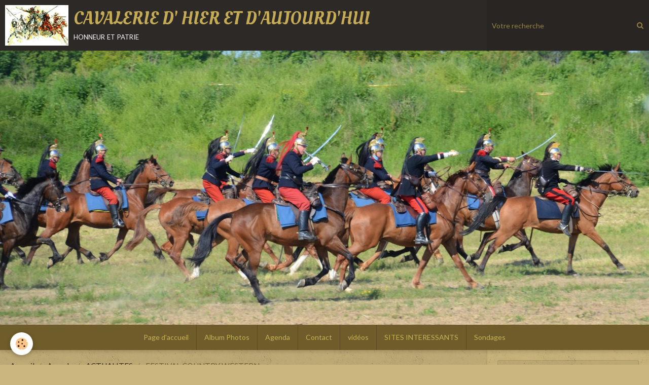

--- FILE ---
content_type: text/html; charset=UTF-8
request_url: http://www.cavaleriedhieretdaujourdhui.com/agenda/actualites/festival-country-western.html
body_size: 50020
content:
        
    
<!DOCTYPE html>
<html lang="fr" class="with-sidebar">
    <head>
        <title>FESTIVAL COUNTRY WESTERN</title>
        <!-- blogger / browser -->
<meta http-equiv="Content-Type" content="text/html; charset=utf-8">
<!--[if IE]>
<meta http-equiv="X-UA-Compatible" content="IE=edge">
<![endif]-->
<meta name="viewport" content="width=device-width, initial-scale=1, maximum-scale=1.0, user-scalable=no">
<meta name="msapplication-tap-highlight" content="no">
  <link rel="alternate" type="application/rss+xml" href="http://www.cavaleriedhieretdaujourdhui.com/agenda/do/rss.xml" />
  <meta property="og:title" content="FESTIVAL COUNTRY WESTERN"/>
  <meta property="og:url" content="http://www.cavaleriedhieretdaujourdhui.com/agenda/actualites/festival-country-western.html"/>
  <meta property="og:type" content="website"/>
  <meta name="description" content="La journée commencera par une Grande Parade à l'Américaine dans les rues.  Harley davidson, Trike, Cowboys et Cowgirls a cheval seront de la partie.  festival-country.pdf" />
  <meta property="og:description" content="La journée commencera par une Grande Parade à l'Américaine dans les rues.  Harley davidson, Trike, Cowboys et Cowgirls a cheval seront de la partie.  festival-country.pdf"/>
  <link rel="alternate" type="application/rss+xml" title="CAVALERIE D' HIER ET D'AUJOURD'HUI : Agenda" href="http://www.cavaleriedhieretdaujourdhui.com/agenda/do/rss.xml" />
  <link rel="canonical" href="http://www.cavaleriedhieretdaujourdhui.com/agenda/actualites/festival-country-western.html">
<meta name="generator" content="e-monsite (e-monsite.com)">







                <meta name="apple-mobile-web-app-capable" content="yes">
        <meta name="apple-mobile-web-app-status-bar-style" content="black-translucent">

                
                                    
                                    
                                     
                                                                                                                    
            <link href="https://fonts.googleapis.com/css?family=Lato:300,400,700%7CMerriweather:300,400,700%7COleo%20Script:300,400,700&display=swap" rel="stylesheet">
        
        <link href="https://maxcdn.bootstrapcdn.com/font-awesome/4.7.0/css/font-awesome.min.css" rel="stylesheet">
        <link href="//www.cavaleriedhieretdaujourdhui.com/themes/combined.css?v=6_1646067834_209" rel="stylesheet">

        <!-- EMS FRAMEWORK -->
        <script src="//www.cavaleriedhieretdaujourdhui.com/medias/static/themes/ems_framework/js/jquery.min.js"></script>
        <!-- HTML5 shim and Respond.js for IE8 support of HTML5 elements and media queries -->
        <!--[if lt IE 9]>
        <script src="//www.cavaleriedhieretdaujourdhui.com/medias/static/themes/ems_framework/js/html5shiv.min.js"></script>
        <script src="//www.cavaleriedhieretdaujourdhui.com/medias/static/themes/ems_framework/js/respond.min.js"></script>
        <![endif]-->

        <script src="//www.cavaleriedhieretdaujourdhui.com/medias/static/themes/ems_framework/js/ems-framework.min.js?v=2086"></script>

        <script src="http://www.cavaleriedhieretdaujourdhui.com/themes/content.js?v=6_1646067834_209&lang=fr"></script>

            <script src="//www.cavaleriedhieretdaujourdhui.com/medias/static/js/rgpd-cookies/jquery.rgpd-cookies.js?v=2086"></script>
    <script>
                                    $(document).ready(function() {
            $.RGPDCookies({
                theme: 'ems_framework',
                site: 'www.cavaleriedhieretdaujourdhui.com',
                privacy_policy_link: '/about/privacypolicy/',
                cookies: [{"id":null,"favicon_url":"https:\/\/ssl.gstatic.com\/analytics\/20210414-01\/app\/static\/analytics_standard_icon.png","enabled":true,"model":"google_analytics","title":"Google Analytics","short_description":"Permet d'analyser les statistiques de consultation de notre site","long_description":"Indispensable pour piloter notre site internet, il permet de mesurer des indicateurs comme l\u2019affluence, les produits les plus consult\u00e9s, ou encore la r\u00e9partition g\u00e9ographique des visiteurs.","privacy_policy_url":"https:\/\/support.google.com\/analytics\/answer\/6004245?hl=fr","slug":"google-analytics"},{"id":null,"favicon_url":"","enabled":true,"model":"addthis","title":"AddThis","short_description":"Partage social","long_description":"Nous utilisons cet outil afin de vous proposer des liens de partage vers des plateformes tiers comme Twitter, Facebook, etc.","privacy_policy_url":"https:\/\/www.oracle.com\/legal\/privacy\/addthis-privacy-policy.html","slug":"addthis"}],
                modal_title: 'Gestion\u0020des\u0020cookies',
                modal_description: 'd\u00E9pose\u0020des\u0020cookies\u0020pour\u0020am\u00E9liorer\u0020votre\u0020exp\u00E9rience\u0020de\u0020navigation,\nmesurer\u0020l\u0027audience\u0020du\u0020site\u0020internet,\u0020afficher\u0020des\u0020publicit\u00E9s\u0020personnalis\u00E9es,\nr\u00E9aliser\u0020des\u0020campagnes\u0020cibl\u00E9es\u0020et\u0020personnaliser\u0020l\u0027interface\u0020du\u0020site.',
                privacy_policy_label: 'Consulter\u0020la\u0020politique\u0020de\u0020confidentialit\u00E9',
                check_all_label: 'Tout\u0020cocher',
                refuse_button: 'Refuser',
                settings_button: 'Param\u00E9trer',
                accept_button: 'Accepter',
                callback: function() {
                    // website google analytics case (with gtag), consent "on the fly"
                    if ('gtag' in window && typeof window.gtag === 'function') {
                        if (window.jsCookie.get('rgpd-cookie-google-analytics') === undefined
                            || window.jsCookie.get('rgpd-cookie-google-analytics') === '0') {
                            gtag('consent', 'update', {
                                'ad_storage': 'denied',
                                'analytics_storage': 'denied'
                            });
                        } else {
                            gtag('consent', 'update', {
                                'ad_storage': 'granted',
                                'analytics_storage': 'granted'
                            });
                        }
                    }
                }
            });
        });
    </script>

        <script async src="https://www.googletagmanager.com/gtag/js?id=G-4VN4372P6E"></script>
<script>
    window.dataLayer = window.dataLayer || [];
    function gtag(){dataLayer.push(arguments);}
    
    gtag('consent', 'default', {
        'ad_storage': 'denied',
        'analytics_storage': 'denied'
    });
    
    gtag('js', new Date());
    gtag('config', 'G-4VN4372P6E');
</script>

                <script type="application/ld+json">
    {
        "@context" : "https://schema.org/",
        "@type" : "WebSite",
        "name" : "CAVALERIE D' HIER ET D'AUJOURD'HUI",
        "url" : "http://www.cavaleriedhieretdaujourdhui.com/"
    }
</script>
            </head>
    <body id="agenda_run_actualites_festival-country-western" class="default">
        

        
        <!-- HEADER -->
                        
        <header id="header">
            <div id="header-container" data-align="center">
                                <button type="button" class="btn btn-link fadeIn navbar-toggle">
                    <span class="icon-bar"></span>
                </button>
                
                                <a class="brand fadeIn" href="http://www.cavaleriedhieretdaujourdhui.com/" data-direction="horizontal">
                                        <img src="http://www.cavaleriedhieretdaujourdhui.com/medias/site/logos/logo-associationresized.jpg" alt="cavaleriedhieretdaujourdhui" class="logo hidden-phone">
                                                            <span class="brand-titles">
                        <span class="brand-title">CAVALERIE D' HIER ET D'AUJOURD'HUI</span>
                                                <span class="brand-subtitle hidden-phone">honneur et patrie</span>
                                            </span>
                                    </a>
                
                
                                <div class="quick-access">
                    
                                                                                                                        <div class="quick-access-btn hidden-desktop" data-content="search">
                            <button type="button" class="btn btn-link">
                                <i class="fa fa-search"></i>
                            </button>
                            <div class="quick-access-tooltip">
                                <form method="get" action="http://www.cavaleriedhieretdaujourdhui.com/search/site/" class="header-search-form">
                                    <div class="input-group">
                                        <input type="text" name="q" value="" placeholder="Votre recherche" pattern=".{3,}" required title="Seuls les mots de plus de deux caractères sont pris en compte lors de la recherche.">
                                        <div class="input-group-btn">
                                            <button type="submit" class="btn btn-primary">
                                                <i class="fa fa-search"></i>
                                            </button>
                                    	</div>
                                    </div>
                                </form>
                            </div>
                        </div>
                    
                    
                                    </div>
                
                                <div class="header-search visible-desktop">
                    <form method="get" action="http://www.cavaleriedhieretdaujourdhui.com/search/site/" class="quick-access-form">
                        <div class="input-group">
                            <input type="text" name="q" value="" placeholder="Votre recherche" pattern=".{3,}" required title="Seuls les mots de plus de deux caractères sont pris en compte lors de la recherche.">
                            <div class="input-group-btn">
                				<button type="submit" class="btn btn-link">
                                    <i class="fa fa-search"></i>
                                </button>
                			</div>
                        </div>
                    </form>
                </div>
                            </div>
        </header>
        <!-- //HEADER -->

                <!-- COVER -->
        <div id="cover-wrapper">
                                        <img src="http://www.cavaleriedhieretdaujourdhui.com/medias/images/charger.jpg" alt="CAVALERIE D' HIER ET D'AUJOURD'HUI">
                    </div>
        <!-- //COVER -->
        
        
                <!-- MENU -->
        <div id="menu-wrapper" class="horizontal" data-opening="y">
                        <nav id="menu" class="navbar">
                
                
                                    <ul class="nav navbar-nav">
                    <li>
                <a href="http://www.cavaleriedhieretdaujourdhui.com/">
                                        Page d'accueil
                </a>
                            </li>
                    <li>
                <a href="http://www.cavaleriedhieretdaujourdhui.com/album-photos/">
                                        Album Photos
                </a>
                            </li>
                    <li>
                <a href="http://www.cavaleriedhieretdaujourdhui.com/agenda/">
                                        Agenda
                </a>
                            </li>
                    <li>
                <a href="http://www.cavaleriedhieretdaujourdhui.com/contact">
                                        Contact
                </a>
                            </li>
                    <li>
                <a href="http://www.cavaleriedhieretdaujourdhui.com/videos/">
                                        vidéos
                </a>
                            </li>
                    <li>
                <a href="http://www.cavaleriedhieretdaujourdhui.com/liens/">
                                        SITES INTERESSANTS
                </a>
                            </li>
                    <li>
                <a href="http://www.cavaleriedhieretdaujourdhui.com/sondages/">
                                        Sondages
                </a>
                            </li>
            </ul>

                
                            </nav>
        </div>
        <!-- //MENU -->
        
        
        
        <!-- WRAPPER -->
                        <div id="wrapper">
            
            <div id="main" data-order="1" data-order-phone="1">
                                                       <ol class="breadcrumb">
                  <li>
            <a href="http://www.cavaleriedhieretdaujourdhui.com/">Accueil</a>
        </li>
                        <li>
            <a href="http://www.cavaleriedhieretdaujourdhui.com/agenda/">Agenda</a>
        </li>
                        <li>
            <a href="http://www.cavaleriedhieretdaujourdhui.com/agenda/actualites/">ACTUALITES</a>
        </li>
                        <li class="active">
            FESTIVAL COUNTRY WESTERN
         </li>
            </ol>
                
                                                                    
                                                                    
                                
                                
                                <div class="view view-agenda" id="view-item" data-category="actualites" data-id-event="553d24f2edca58b3257a8f0a">
        <div id="site-module" class="site-module" data-itemid="536bd03ab60300000002dee5" data-siteid="532ae07bb5125ee4b4da4de0"></div>
    <h1 class="view-title">FESTIVAL COUNTRY WESTERN</h1>
    <p class="view-subtitle">
                    <span class="date">Le 24/05/2015</span>
                                            <span class="time">à 09:30</span>
                                </p>

            <p>
                            <a href="http://www.cavaleriedhieretdaujourdhui.com/agenda/do/icalendar/553d24f2edca58b3257a8f0a/" class="btn btn-small btn-primary"><i class="fa fa-calendar-plus-o"></i> Ajouter au calendrier</a>
                                </p>
    
    <ul class="list-inline">
                    <li data-role="place">
                                    SEINE ET MARNE 77  -  VARREDDES                            </li>
                            <li data-role="price">
                                    GRATUIT
                            </li>
                            <li data-role="time">
                Durée : TOUTE LA JOURNEE
            </li>
            </ul>

            <div class="clearfix"><p style="text-align: center;"><span style="font-size: large;">La journ&eacute;e commencera par une Grande Parade&nbsp;&agrave; l'Am&eacute;ricaine dans les rues.</span></p>
<p style="text-align: center;"><span style="font-size: large;">Harley davidson, Trike, Cowboys et Cowgirls a cheval seront de la partie.</span></p>
<p style="text-align: center;"><span style="font-size: large; background-color: #ffff00;"><a title="Festival country" href="http://www.cavaleriedhieretdaujourdhui.com/medias/files/festival-country.pdf"><span style="background-color: #ffff00;">festival-country.pdf</span></a></span></p></div>
    
    
    
    <address>
        <strong>SEINE ET MARNE 77</strong>                                VARREDDES                    </address>

    
    
    
    
    
    

<div class="plugins">
               <div id="social-536bd03ad83a00000002119e" class="plugin" data-plugin="social">
    <div class="a2a_kit a2a_kit_size_32 a2a_default_style">
        <a class="a2a_dd" href="https://www.addtoany.com/share"></a>
        <a class="a2a_button_facebook"></a>
        <a class="a2a_button_twitter"></a>
        <a class="a2a_button_email"></a>
    </div>
    <script>
        var a2a_config = a2a_config || {};
        a2a_config.onclick = 1;
        a2a_config.locale = "fr";
    </script>
    <script async src="https://static.addtoany.com/menu/page.js"></script>
</div>    
    
    </div>
</div>


            </div>

                        <div id="sidebar" class="sidebar" data-order="2" data-order-phone="2">
                <div id="sidebar-inner">
                                                                                                                                                                                                        <div class="widget" data-id="widget_page_category">
                                    
<div class="widget-title">
    
        <span>
            CAVALERIE D'HIER ET   D'AUJOURD'HUI
        </span>  

        
</div>

                                                                            <div id="widget1" class="widget-content" data-role="widget-content">
                                                    <ul class="nav nav-list" data-addon="pages">
              
                                <li>
                <a href="http://www.cavaleriedhieretdaujourdhui.com/pages/joker.html">
                    JOKER
                                    </a>
            </li>
                        <li>
                <a href="http://www.cavaleriedhieretdaujourdhui.com/pages/historique.html">
                    HISTORIQUES EVENEMENTS
                                    </a>
            </li>
                        <li>
                <a href="http://www.cavaleriedhieretdaujourdhui.com/pages/ou-sommes-nous.html">
                    OU SOMMES NOUS ?
                                    </a>
            </li>
                        <li>
                <a href="http://www.cavaleriedhieretdaujourdhui.com/pages/presentation.html">
                    QUI SOMMES NOUS ?
                                    </a>
            </li>
                        <li>
                <a href="http://www.cavaleriedhieretdaujourdhui.com/pages/recrutement.html">
                    RECRUTEMENT
                                    </a>
            </li>
                        <li>
                <a href="http://www.cavaleriedhieretdaujourdhui.com/pages/musique-1.html">
                    MUSIQUE
                                    </a>
            </li>
                        <li>
                <a href="http://www.cavaleriedhieretdaujourdhui.com/pages/conseil-administration.html">
                    Le conseil d'administration
                                    </a>
            </li>
                        <li>
                <a href="http://www.cavaleriedhieretdaujourdhui.com/pages/reglement-interieur.html">
                    Règlement intérieur
                                    </a>
            </li>
                        <li>
                <a href="http://www.cavaleriedhieretdaujourdhui.com/pages/legislation-du-droit-a-l-image.html">
                    Législation du droit a l'image
                                    </a>
            </li>
                        </ul>
    

                                        </div>
                                                                    </div>
                                                                                                                                                                                                                                                                                                                                                                                                <div class="widget" data-id="widget_contactform_all">
                                    
<div class="widget-title">
    
        <span>
            NOUS CONTACTER
        </span>  

        
</div>

                                                                            <div id="widget2" class="widget-content" data-role="widget-content">
                                               <ul class="nav nav-list" data-addon="contact">
         <li><a href="http://www.cavaleriedhieretdaujourdhui.com/contact/contacter-l-association.html">PAR MAIL</a></li>
      </ul>

                                        </div>
                                                                    </div>
                                                                                                                                                                                                                                                                                                                                    <div class="widget" data-id="widget_event_categories">
                                    
<div class="widget-title">
    
        <span>
            AGENDA
        </span>  

        
</div>

                                                                            <div id="widget3" class="widget-content" data-role="widget-content">
                                            <ul class="nav nav-list" data-addon="agenda">
                        <li data-category="actualites">
                <a href="http://www.cavaleriedhieretdaujourdhui.com/agenda/actualites/">ACTUALITES</a>
            </li>
                    <li data-category="participation-aux-evenements">
                <a href="http://www.cavaleriedhieretdaujourdhui.com/agenda/participation-aux-evenements/">NOS PARTICIPATIONS EVENEMENTIELLES</a>
            </li>
                    <li data-category="evenements-organises-par-l-association">
                <a href="http://www.cavaleriedhieretdaujourdhui.com/agenda/evenements-organises-par-l-association/">NOS EVENEMENTS</a>
            </li>
                    <li data-category="assemblees-generales">
                <a href="http://www.cavaleriedhieretdaujourdhui.com/agenda/assemblees-generales/">Assemblées Générales</a>
            </li>
            </ul>

                                        </div>
                                                                    </div>
                                                                                                                                                                                                                                                                                                                                    <div class="widget" data-id="widget_image_categories">
                                    
<div class="widget-title">
    
        <span>
            ALBUM PHOTOS
        </span>  

        
</div>

                                                                            <div id="widget4" class="widget-content" data-role="widget-content">
                                            <ul class="nav nav-list" data-addon="album">
            <li data-category="les-adherents">
        <a href="http://www.cavaleriedhieretdaujourdhui.com/album-photos/les-adherents/">Les Adhérents</a>
    </li>
        <li data-category="grande-guerre-1914">
        <a href="http://www.cavaleriedhieretdaujourdhui.com/album-photos/grande-guerre-1914/">GRANDE GUERRE 1914</a>
    </li>
        <li data-category="1er-empire">
        <a href="http://www.cavaleriedhieretdaujourdhui.com/album-photos/1er-empire/">1er EMPIRE</a>
    </li>
        <li data-category="grand-siecle">
        <a href="http://www.cavaleriedhieretdaujourdhui.com/album-photos/grand-siecle/">GRAND SIECLE</a>
    </li>
        <li data-category="moyen-age">
        <a href="http://www.cavaleriedhieretdaujourdhui.com/album-photos/moyen-age/">MEDIEVAL</a>
    </li>
        <li data-category="western">
        <a href="http://www.cavaleriedhieretdaujourdhui.com/album-photos/western/">WESTERN</a>
    </li>
        <li data-category="cascades-cosack">
        <a href="http://www.cavaleriedhieretdaujourdhui.com/album-photos/cascades-cosack/">CASCADES COSACK</a>
    </li>
        </ul>

                                        </div>
                                                                    </div>
                                                                                                                                                                                                                                                                                                                                    <div class="widget" data-id="widget_videos_categories">
                                    
<div class="widget-title">
    
        <span>
            VIDEOS
        </span>  

        
</div>

                                                                            <div id="widget5" class="widget-content" data-role="widget-content">
                                            <ul class="nav nav-list" data-addon="videos">
                    <li data-category="demonstration-sportive">
            <a href="http://www.cavaleriedhieretdaujourdhui.com/videos/demonstration-sportive/">Démonstration Sportive et Concours</a>
        </li>
                <li data-category="evocation-historique">
            <a href="http://www.cavaleriedhieretdaujourdhui.com/videos/evocation-historique/">Nos vidéos "Evocation Historique"</a>
        </li>
                <li data-category="spectacle">
            <a href="http://www.cavaleriedhieretdaujourdhui.com/videos/spectacle/">Spectacle</a>
        </li>
                <li data-category="videos-clips">
            <a href="http://www.cavaleriedhieretdaujourdhui.com/videos/videos-clips/">Vidéos Clips</a>
        </li>
                <li data-category="medicale-veterinaire">
            <a href="http://www.cavaleriedhieretdaujourdhui.com/videos/medicale-veterinaire/">MEDICALE VETERINAIRE</a>
        </li>
                <li data-category="divers">
            <a href="http://www.cavaleriedhieretdaujourdhui.com/videos/divers/">Divers Vidéos</a>
        </li>
            </ul>
                                        </div>
                                                                    </div>
                                                                                                                                                                                                                                                                                                                                    <div class="widget" data-id="widget_page_category">
                                    
<div class="widget-title">
    
            <a href="http://www.cavaleriedhieretdaujourdhui.com/pages/partenaires/">
        <span>
            PARTENAIRES
        </span>  

            </a>
        
</div>

                                                                            <div id="widget6" class="widget-content" data-role="widget-content">
                                                    <ul class="nav nav-list" data-addon="pages">
              
                                <li data-category="partenaires">
                <a href="http://www.cavaleriedhieretdaujourdhui.com/pages/partenaires/les-ecuries-du-vieux-chateau.html">
                    LES ECURIES DU VIEUX CHÂTEAU
                                    </a>
            </li>
                        <li data-category="partenaires">
                <a href="http://www.cavaleriedhieretdaujourdhui.com/pages/partenaires/10eme-escadron-de-chasseur-a-cheval-de-la-garde-imperiale.html">
                    10ème ESCADRON DE CHASSEUR
                                    </a>
            </li>
                        <li data-category="partenaires">
                <a href="http://www.cavaleriedhieretdaujourdhui.com/pages/partenaires/les-grognards-de-la-sommes.html">
                    LES GROGNARDS DE LA SOMMES
                                    </a>
            </li>
                        <li data-category="partenaires">
                <a href="http://www.cavaleriedhieretdaujourdhui.com/pages/partenaires/nature-77.html">
                    NATURE 77
                                    </a>
            </li>
                        <li data-category="partenaires">
                <a href="http://www.cavaleriedhieretdaujourdhui.com/pages/partenaires/almeria-parc.html">
                    ALMERIA PARC
                                    </a>
            </li>
                        </ul>
    

                                        </div>
                                                                    </div>
                                                                                                                                                                                                                                                                                                                                    <div class="widget" data-id="widget_page_category">
                                    
<div class="widget-title">
    
            <a href="http://www.cavaleriedhieretdaujourdhui.com/pages/symptomes-et-soins/">
        <span>
            SYMPTÔMES ET SOINS
        </span>  

            </a>
        
</div>

                                                                            <div id="widget7" class="widget-content" data-role="widget-content">
                                                    <ul class="nav nav-list" data-addon="pages">
              
                                <li data-category="symptomes-et-soins">
                <a href="http://www.cavaleriedhieretdaujourdhui.com/pages/symptomes-et-soins/bien-nourrire-son-cheval.html">
                    CONSEQUENCE D'UN CHEVAL AFFAME
                                    </a>
            </li>
                        <li data-category="symptomes-et-soins">
                <a href="http://www.cavaleriedhieretdaujourdhui.com/pages/symptomes-et-soins/nourrir-votre-cheval.html">
                    NOURRIR VOTRE CHEVAL
                                    </a>
            </li>
                        <li data-category="symptomes-et-soins">
                <a href="http://www.cavaleriedhieretdaujourdhui.com/pages/symptomes-et-soins/les-coliques-chez-le-cheval.html">
                    LES COLIQUES CHEZ LE CHEVAL
                                    </a>
            </li>
                        <li data-category="symptomes-et-soins">
                <a href="http://www.cavaleriedhieretdaujourdhui.com/pages/symptomes-et-soins/coup-de-chaleur-et-deshydratation.html">
                    COUP DE CHALEUR-DESHYDRATATION
                                    </a>
            </li>
                        <li data-category="symptomes-et-soins">
                <a href="http://www.cavaleriedhieretdaujourdhui.com/pages/symptomes-et-soins/plantes-medicale.html">
                    PLANTES MEDICINALE
                                    </a>
            </li>
                        <li data-category="symptomes-et-soins">
                <a href="http://www.cavaleriedhieretdaujourdhui.com/pages/symptomes-et-soins/plantes-interdites.html">
                    PLANTES TOXIQUES
                                    </a>
            </li>
                        <li data-category="symptomes-et-soins">
                <a href="http://www.cavaleriedhieretdaujourdhui.com/pages/symptomes-et-soins/cheval-qui-tousse.html">
                    CHEVAL QUI TOUSSE
                                    </a>
            </li>
                        <li data-category="symptomes-et-soins">
                <a href="http://www.cavaleriedhieretdaujourdhui.com/pages/symptomes-et-soins/dermite-estivale.html">
                    DERMITE ESTIVALE
                                    </a>
            </li>
                        <li data-category="symptomes-et-soins">
                <a href="http://www.cavaleriedhieretdaujourdhui.com/pages/symptomes-et-soins/comment-reperer-les-symptomes-d-un-rhume-chez-un-cheval.html">
                    SYMPTÔMES DU RHUME
                                    </a>
            </li>
                        <li data-category="symptomes-et-soins">
                <a href="http://www.cavaleriedhieretdaujourdhui.com/pages/symptomes-et-soins/savoir-quand-mon-cheval-a-froid.html">
                    QUAND MON CHEVAL a-t-il FROID 
                                    </a>
            </li>
                        <li data-category="symptomes-et-soins">
                <a href="http://www.cavaleriedhieretdaujourdhui.com/pages/symptomes-et-soins/douleurs-et-raideurs-articulaires.html">
                    DOULEURS ET RAIDEURS ARTICULAI
                                    </a>
            </li>
                        <li data-category="symptomes-et-soins">
                <a href="http://www.cavaleriedhieretdaujourdhui.com/pages/symptomes-et-soins/entretien-du-pied-chez-le-cheval.html">
                    ENTRETIEN DU PIED CHEZ LE CHEV
                                    </a>
            </li>
                        <li data-category="symptomes-et-soins">
                <a href="http://www.cavaleriedhieretdaujourdhui.com/pages/symptomes-et-soins/la-teigne.html">
                    LA TEIGNE
                                    </a>
            </li>
                        <li data-category="symptomes-et-soins">
                <a href="http://www.cavaleriedhieretdaujourdhui.com/pages/symptomes-et-soins/la-mouche-araignee-un-harcelement-physique-et-moral-chez-le-cheval.html">
                    La MOUCHE-ARAIGNEE, un harcèle
                                    </a>
            </li>
                        <li data-category="symptomes-et-soins">
                <a href="http://www.cavaleriedhieretdaujourdhui.com/pages/symptomes-et-soins/alerte-hve-4-et-hve-1.html">
                    ALERTE HVE 4 et HVE 1
                                    </a>
            </li>
                        </ul>
    

                                        </div>
                                                                    </div>
                                                                                                                                                                                                                                                                                                                                    <div class="widget" data-id="widget_page_category">
                                    
<div class="widget-title">
    
            <a href="http://www.cavaleriedhieretdaujourdhui.com/pages/les-ecuries-du-vieux-chateau/">
        <span>
            *** LES * ECURIES * DU * VIEUX CHATEAU ***
        </span>  

            </a>
        
</div>

                                                                            <div id="widget8" class="widget-content" data-role="widget-content">
                                                    <ul class="nav nav-list" data-addon="pages">
              
                                <li data-category="les-ecuries-du-vieux-chateau">
                <a href="http://www.cavaleriedhieretdaujourdhui.com/pages/les-ecuries-du-vieux-chateau/page-1.html">
                    LE COIN DES MENEURS
                                    </a>
            </li>
                        <li data-category="les-ecuries-du-vieux-chateau">
                <a href="http://www.cavaleriedhieretdaujourdhui.com/pages/les-ecuries-du-vieux-chateau/randonnee-en-attelage.html">
                    RANDONNEE EN ATTELAGE
                                    </a>
            </li>
                        <li data-category="les-ecuries-du-vieux-chateau">
                <a href="http://www.cavaleriedhieretdaujourdhui.com/pages/les-ecuries-du-vieux-chateau/louer-une-caleche.html">
                    LOUER une CALECHE
                                    </a>
            </li>
                        </ul>
    

                                        </div>
                                                                    </div>
                                                                                                                                                                                                                                                                                                                                    <div class="widget" data-id="widget_page_category">
                                    
<div class="widget-title">
    
            <a href="http://www.cavaleriedhieretdaujourdhui.com/pages/les-ecuries-de-frene/">
        <span>
            TERRAIN DE JEUX
        </span>  

            </a>
        
</div>

                                                                            <div id="widget9" class="widget-content" data-role="widget-content">
                                                    <ul class="nav nav-list" data-addon="pages">
              
                                <li data-category="les-ecuries-de-frene">
                <a href="http://www.cavaleriedhieretdaujourdhui.com/pages/les-ecuries-de-frene/le-petit-parquet-de-busserolles.html">
                    LE PETIT PARQUET DE BUSSEROLLES
                                    </a>
            </li>
                        <li data-category="les-ecuries-de-frene">
                <a href="http://www.cavaleriedhieretdaujourdhui.com/pages/les-ecuries-de-frene/orientation.html">
                    ORIENTATION
                                    </a>
            </li>
                        </ul>
    

                                        </div>
                                                                    </div>
                                                                                                                                                                                                                                                                                                                                    <div class="widget" data-id="widget_page_category">
                                    
<div class="widget-title">
    
            <a href="http://www.cavaleriedhieretdaujourdhui.com/pages/symptomes-et-soins/">
        <span>
            SYMPTÔMES ET SOINS
        </span>  

            </a>
        
</div>

                                                                            <div id="widget10" class="widget-content" data-role="widget-content">
                                                    <ul class="nav nav-list" data-addon="pages">
              
                                <li data-category="symptomes-et-soins">
                <a href="http://www.cavaleriedhieretdaujourdhui.com/pages/symptomes-et-soins/bien-nourrire-son-cheval.html">
                    CONSEQUENCE D'UN CHEVAL AFFAME
                                    </a>
            </li>
                        <li data-category="symptomes-et-soins">
                <a href="http://www.cavaleriedhieretdaujourdhui.com/pages/symptomes-et-soins/nourrir-votre-cheval.html">
                    NOURRIR VOTRE CHEVAL
                                    </a>
            </li>
                        <li data-category="symptomes-et-soins">
                <a href="http://www.cavaleriedhieretdaujourdhui.com/pages/symptomes-et-soins/les-coliques-chez-le-cheval.html">
                    LES COLIQUES CHEZ LE CHEVAL
                                    </a>
            </li>
                        <li data-category="symptomes-et-soins">
                <a href="http://www.cavaleriedhieretdaujourdhui.com/pages/symptomes-et-soins/coup-de-chaleur-et-deshydratation.html">
                    COUP DE CHALEUR-DESHYDRATATION
                                    </a>
            </li>
                        <li data-category="symptomes-et-soins">
                <a href="http://www.cavaleriedhieretdaujourdhui.com/pages/symptomes-et-soins/plantes-medicale.html">
                    PLANTES MEDICINALE
                                    </a>
            </li>
                        <li data-category="symptomes-et-soins">
                <a href="http://www.cavaleriedhieretdaujourdhui.com/pages/symptomes-et-soins/plantes-interdites.html">
                    PLANTES TOXIQUES
                                    </a>
            </li>
                        <li data-category="symptomes-et-soins">
                <a href="http://www.cavaleriedhieretdaujourdhui.com/pages/symptomes-et-soins/cheval-qui-tousse.html">
                    CHEVAL QUI TOUSSE
                                    </a>
            </li>
                        <li data-category="symptomes-et-soins">
                <a href="http://www.cavaleriedhieretdaujourdhui.com/pages/symptomes-et-soins/dermite-estivale.html">
                    DERMITE ESTIVALE
                                    </a>
            </li>
                        <li data-category="symptomes-et-soins">
                <a href="http://www.cavaleriedhieretdaujourdhui.com/pages/symptomes-et-soins/comment-reperer-les-symptomes-d-un-rhume-chez-un-cheval.html">
                    SYMPTÔMES DU RHUME
                                    </a>
            </li>
                        <li data-category="symptomes-et-soins">
                <a href="http://www.cavaleriedhieretdaujourdhui.com/pages/symptomes-et-soins/savoir-quand-mon-cheval-a-froid.html">
                    QUAND MON CHEVAL a-t-il FROID 
                                    </a>
            </li>
                        <li data-category="symptomes-et-soins">
                <a href="http://www.cavaleriedhieretdaujourdhui.com/pages/symptomes-et-soins/douleurs-et-raideurs-articulaires.html">
                    DOULEURS ET RAIDEURS ARTICULAI
                                    </a>
            </li>
                        <li data-category="symptomes-et-soins">
                <a href="http://www.cavaleriedhieretdaujourdhui.com/pages/symptomes-et-soins/entretien-du-pied-chez-le-cheval.html">
                    ENTRETIEN DU PIED CHEZ LE CHEV
                                    </a>
            </li>
                        <li data-category="symptomes-et-soins">
                <a href="http://www.cavaleriedhieretdaujourdhui.com/pages/symptomes-et-soins/la-teigne.html">
                    LA TEIGNE
                                    </a>
            </li>
                        <li data-category="symptomes-et-soins">
                <a href="http://www.cavaleriedhieretdaujourdhui.com/pages/symptomes-et-soins/la-mouche-araignee-un-harcelement-physique-et-moral-chez-le-cheval.html">
                    La MOUCHE-ARAIGNEE, un harcèle
                                    </a>
            </li>
                        <li data-category="symptomes-et-soins">
                <a href="http://www.cavaleriedhieretdaujourdhui.com/pages/symptomes-et-soins/alerte-hve-4-et-hve-1.html">
                    ALERTE HVE 4 et HVE 1
                                    </a>
            </li>
                        </ul>
    

                                        </div>
                                                                    </div>
                                                                                                                                                                                                                                                                                                                                    <div class="widget" data-id="widget_page_category">
                                    
<div class="widget-title">
    
            <a href="http://www.cavaleriedhieretdaujourdhui.com/pages/partenaires/">
        <span>
            PARTENAIRES
        </span>  

            </a>
        
</div>

                                                                            <div id="widget11" class="widget-content" data-role="widget-content">
                                                    <ul class="nav nav-list" data-addon="pages">
              
                                <li data-category="partenaires">
                <a href="http://www.cavaleriedhieretdaujourdhui.com/pages/partenaires/les-ecuries-du-vieux-chateau.html">
                    LES ECURIES DU VIEUX CHÂTEAU
                                    </a>
            </li>
                        <li data-category="partenaires">
                <a href="http://www.cavaleriedhieretdaujourdhui.com/pages/partenaires/10eme-escadron-de-chasseur-a-cheval-de-la-garde-imperiale.html">
                    10ème ESCADRON DE CHASSEUR
                                    </a>
            </li>
                        <li data-category="partenaires">
                <a href="http://www.cavaleriedhieretdaujourdhui.com/pages/partenaires/les-grognards-de-la-sommes.html">
                    LES GROGNARDS DE LA SOMMES
                                    </a>
            </li>
                        <li data-category="partenaires">
                <a href="http://www.cavaleriedhieretdaujourdhui.com/pages/partenaires/nature-77.html">
                    NATURE 77
                                    </a>
            </li>
                        <li data-category="partenaires">
                <a href="http://www.cavaleriedhieretdaujourdhui.com/pages/partenaires/almeria-parc.html">
                    ALMERIA PARC
                                    </a>
            </li>
                        </ul>
    

                                        </div>
                                                                    </div>
                                                                                                                                                                                                                                                                                                                                    <div class="widget" data-id="widget_link_categories">
                                    
<div class="widget-title">
    
        <span>
            LIENS
        </span>  

        
</div>

                                                                            <div id="widget12" class="widget-content" data-role="widget-content">
                                            <ul class="menu">
   <li class="odd_item"><a href="http://www.cavaleriedhieretdaujourdhui.com/liens/" title="SITES INTERESSANTS" class="menu_item">SITES INTERESSANTS</a></li>
</ul>

                                        </div>
                                                                    </div>
                                                                                                                                                                                    </div>
            </div>
                    </div>
        <!-- //WRAPPER -->

                 <!-- SOCIAL LINKS -->
                                                            <!-- //SOCIAL LINKS -->
        
                <!-- FOOTER -->
        <footer id="footer">
            <div class="container">
                                <div id="footer-extras" class="row">
                                                            <div class="column column4" id="column-newsletter">
                        <form action="http://www.cavaleriedhieretdaujourdhui.com/newsletters/subscribe" method="post">
                            <div class="control-group control-type-email has-required">
                                <span class="as-label hide">E-mail</span>
                                <div class="input-group">
                                    <div class="input-group-addon">
                            			<i class="fa fa-envelope-o"></i>
                        			</div>
                                    <input id="email" type="email" name="email" value="" placeholder="Newsletter">
                                    <div class="input-group-btn">
                                        <input class="btn btn-primary" type="submit" value="OK">
                                    </div>
                                </div>
                            </div>
                        </form>
                    </div>
                                                                                                                                                <div class="column column4" id="column-social">
                                            </div>
                                    </div>
                
                
                            </div>
        </footer>
        <!-- //FOOTER -->
        
        <!-- SCROLLTOP -->
        <span id="scrollToTop"><i class="fa fa-chevron-up"></i></span>

        
        
        <script src="//www.cavaleriedhieretdaujourdhui.com/medias/static/themes/ems_framework/js/jquery.mobile.custom.min.js"></script>
        <script src="//www.cavaleriedhieretdaujourdhui.com/medias/static/themes/ems_framework/js/jquery.zoom.min.js"></script>
        <script src="//www.cavaleriedhieretdaujourdhui.com/medias/static/themes/ems_framework/js/masonry.pkgd.min.js"></script>
        <script src="//www.cavaleriedhieretdaujourdhui.com/medias/static/themes/ems_framework/js/imagesloaded.pkgd.min.js"></script>
        <script src="//www.cavaleriedhieretdaujourdhui.com/medias/static/themes/ems_framework/js/imagelightbox.min.js"></script>
        <script src="http://www.cavaleriedhieretdaujourdhui.com/themes/custom.js"></script>
                    

 
    
						 	 




    </body>
</html>
